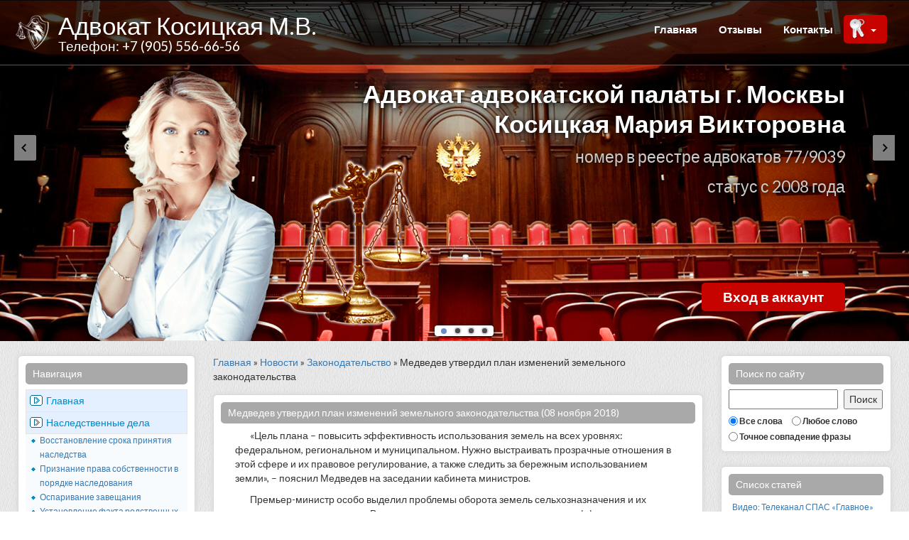

--- FILE ---
content_type: text/html; charset=UTF-8
request_url: https://advokatesa.ru/news/cat-12/news-3015.html
body_size: 11148
content:
<!DOCTYPE html>
<html>
<head>
	<title>Медведев утвердил план изменений земельного законодательства</title>
	<meta name="description" content="Медведев утвердил план изменений земельного законодательства">
	<meta name="keywords" content="Медведев утвердил план изменений земельного законодательства">
    <meta http-equiv="Content-Type" content="text/html; charset=utf-8" />
	<meta name="yandex-verification" content="318b5f873c0f3d2f" />
	<meta name="google-site-verification" content="nl1Bkny-TlC8cac99oE5h7qozb9K_pscN7icOdslF80" />
	<meta name="viewport" content="width=device-width, initial-scale=1.0" />
    <link href="https://advokatesa.ru/templates/vip-cms/css/bootstrap.min.css" rel="stylesheet" />
    <link rel="stylesheet" href="https://advokatesa.ru/templates/vip-cms/css/compiled/bootstrap-overrides.css" type="text/css" />
    <link rel="stylesheet" type="text/css" href="https://advokatesa.ru/templates/vip-cms/css/compiled/theme.css" />
	<link rel="alternate" type="application/rss+xml" title="Канал статей сайта" href="/rss.xml" />
    <link rel="stylesheet" type="text/css" href="https://advokatesa.ru/templates/vip-cms/css/style.css?v1" />


	<link rel="stylesheet" href="https://advokatesa.ru/templates/vip-cms/css/compiled/mistakes.css?v1" />

	<link rel="stylesheet" type="text/css" href="https://advokatesa.ru/templates/vip-cms/css/fancybox/jquery.fancybox.css?v2" />
    <link href='https://fonts.googleapis.com/css?family=Lato:300,400,700,900,300italic,400italic,700italic,900italic' rel='stylesheet' type='text/css' />
    <link rel="stylesheet" href="https://advokatesa.ru/templates/vip-cms/css/compiled/index.css" type="text/css" media="screen" />
	<link rel="stylesheet" type="text/css" href="https://advokatesa.ru/templates/vip-cms/css/lib/animate.css" media="screen, projection" />
    <!--[if lt IE 9]>
      <script src="http://html5shim.googlecode.com/svn/trunk/html5.js"></script>
    <![endif]-->
    <script src="https://code.jquery.com/jquery-latest.js"></script>
    <script src="https://advokatesa.ru/templates/vip-cms/js/bootstrap.min.js"></script>
    <script src="https://advokatesa.ru/templates/vip-cms/js/jquery.fancybox.js"></script>
	<script>
		var domain_now = 'advokatesa.ru';
		var user_hash = '';
		var w_block_left = '300';
		var w_block_right = '290';
		var m_block_right_l = '300';
		var m_block_right_r = '290';
		var m_block_width = '';
		$(document).ready(function() {
			$(".fancybox").fancybox({
				openEffect	: 'elastic',
				closeEffect	: 'elastic',
			});
		});
	</script>
			<style>
			.flip-clock-wrapper *{-webkit-box-sizing:border-box;-moz-box-sizing:border-box;-ms-box-sizing:border-box;-o-box-sizing:border-box;box-sizing:border-box;-webkit-backface-visibility:hidden;-moz-backface-visibility:hidden;-ms-backface-visibility:hidden;-o-backface-visibility:hidden;backface-visibility:hidden}.flip-clock-wrapper a{cursor:pointer;text-decoration:none;color:#ccc}.flip-clock-wrapper a:hover{color:#fff}.flip-clock-wrapper ul{list-style:none}.flip-clock-wrapper.clearfix:before,.flip-clock-wrapper.clearfix:after{content:" ";display:table}.flip-clock-wrapper.clearfix:after{clear:both}.flip-clock-wrapper.clearfix{*zoom:1}.flip-clock-wrapper{font:normal 11px "Helvetica Neue",Helvetica,sans-serif;-webkit-user-select:none}.flip-clock-meridium{background:none!important;box-shadow:0 0 0!important;font-size:36px!important}.flip-clock-meridium a{color:#313333}.flip-clock-wrapper{text-align:center;position:relative;float:right;right:-50%;}.flip-clock-wrapper:before,.flip-clock-wrapper:after{content:" ";display:table}.flip-clock-wrapper:after{clear:both}.flip-clock-wrapper ul{position:relative;float:left;margin:5px 2px;width:20px;height:30px;font-size:80px;font-weight:700;line-height:27px;border-radius:3px;background:#000}.flip-clock-wrapper ul li{z-index:1;position:absolute;left:0;top:0;width:100%;height:100%;line-height:30px;text-decoration:none!important}.flip-clock-wrapper ul li:first-child{z-index:2}.flip-clock-wrapper ul li a{display:block;height:100%;-webkit-perspective:200px;-moz-perspective:200px;perspective:200px;margin:0!important;overflow:visible!important;cursor:default!important}.flip-clock-wrapper ul li a div{z-index:1;position:absolute;left:0;width:100%;height:50%;font-size:80px;overflow:hidden;outline:1px solid transparent}.flip-clock-wrapper ul li a div .shadow{position:absolute;width:100%;height:100%;z-index:2}.flip-clock-wrapper ul li a div.up{-webkit-transform-origin:50% 100%;-moz-transform-origin:50% 100%;-ms-transform-origin:50% 100%;-o-transform-origin:50% 100%;transform-origin:50% 100%;top:0}.flip-clock-wrapper ul li a div.up:after{content:"";position:absolute;top:44px;left:0;z-index:5;width:100%;height:3px;background-color:#000;background-color:rgba(0,0,0,0.4)}.flip-clock-wrapper ul li a div.down{-webkit-transform-origin:50% 0;-moz-transform-origin:50% 0;-ms-transform-origin:50% 0;-o-transform-origin:50% 0;transform-origin:50% 0;bottom:0;border-bottom-left-radius:3px;border-bottom-right-radius:3px}.flip-clock-wrapper ul li a div div.inn{position:absolute;left:0;z-index:1;width:100%;height:200%;color:#ccc;text-shadow:0 1px 2px #000;text-align:center;background-color:#333;border-radius:3px;font-size:25px}.flip-clock-wrapper ul li a div.up div.inn{top:0}.flip-clock-wrapper ul li a div.down div.inn{bottom:0}.flip-clock-wrapper ul.play li.flip-clock-before{z-index:3}.flip-clock-wrapper .flip{box-shadow:0 1px 1px rgba(0,0,0,0.7)}.flip-clock-wrapper ul.play li.flip-clock-active{-webkit-animation:asd .5s .5s linear both;-moz-animation:asd .5s .5s linear both;animation:asd .5s .5s linear both;z-index:5}.flip-clock-divider{float:left;display:inline-block;position:relative;width:7px;height:38px}.flip-clock-divider:first-child{width:0}.flip-clock-dot{display:block;background:#323434;width:3px;height:3px;position:absolute;border-radius:50%;box-shadow:0 0 5px rgba(0,0,0,0.5);left:2px}.flip-clock-divider .flip-clock-label{position:absolute;top:-10px;color:#000;text-shadow:none}.flip-clock-divider.days .flip-clock-label{right:-36px}.flip-clock-divider.hours .flip-clock-label{right:-40px}.flip-clock-divider.minutes .flip-clock-label{right:-41px}.flip-clock-divider.seconds .flip-clock-label{right:-40px}.flip-clock-dot.top{top:12px}.flip-clock-dot.bottom{bottom:12px}@-webkit-keyframes asd{0%{z-index:2}20%{z-index:4}100%{z-index:4}}@-moz-keyframes asd{0%{z-index:2}20%{z-index:4}100%{z-index:4}}@-o-keyframes asd{0%{z-index:2}20%{z-index:4}100%{z-index:4}}@keyframes asd{0%{z-index:2}20%{z-index:4}100%{z-index:4}}.flip-clock-wrapper ul.play li.flip-clock-active .down{z-index:2;-webkit-animation:turn .5s .5s linear both;-moz-animation:turn .5s .5s linear both;animation:turn .5s .5s linear both}@-webkit-keyframes turn{0%{-webkit-transform:rotateX(90deg)}100%{-webkit-transform:rotateX(0deg)}}@-moz-keyframes turn{0%{-moz-transform:rotateX(90deg)}100%{-moz-transform:rotateX(0deg)}}@-o-keyframes turn{0%{-o-transform:rotateX(90deg)}100%{-o-transform:rotateX(0deg)}}@keyframes turn{0%{transform:rotateX(90deg)}100%{transform:rotateX(0deg)}}.flip-clock-wrapper ul.play li.flip-clock-before .up{z-index:2;-webkit-animation:turn2 .5s linear both;-moz-animation:turn2 .5s linear both;animation:turn2 .5s linear both}@-webkit-keyframes turn2{0%{-webkit-transform:rotateX(0deg)}100%{-webkit-transform:rotateX(-90deg)}}@-moz-keyframes turn2{0%{-moz-transform:rotateX(0deg)}100%{-moz-transform:rotateX(-90deg)}}@-o-keyframes turn2{0%{-o-transform:rotateX(0deg)}100%{-o-transform:rotateX(-90deg)}}@keyframes turn2{0%{transform:rotateX(0deg)}100%{transform:rotateX(-90deg)}}.flip-clock-wrapper ul li.flip-clock-active{z-index:3}.flip-clock-wrapper ul.play li.flip-clock-before .up .shadow{background:-moz-linear-gradient(top,rgba(0,0,0,0.1) 0%,black 100%);background:-webkit-gradient(linear,left top,left bottom,color-stop(0%,rgba(0,0,0,0.1)),color-stop(100%,black));background:linear,top,rgba(0,0,0,0.1) 0%,#000 100%;background:-o-linear-gradient(top,rgba(0,0,0,0.1) 0%,black 100%);background:-ms-linear-gradient(top,rgba(0,0,0,0.1) 0%,black 100%);background:linear,to bottom,rgba(0,0,0,0.1) 0%,#000 100%;-webkit-animation:show .5s linear both;-moz-animation:show .5s linear both;animation:show .5s linear both}.flip-clock-wrapper ul.play li.flip-clock-active .up .shadow{background:-moz-linear-gradient(top,rgba(0,0,0,0.1) 0%,black 100%);background:-webkit-gradient(linear,left top,left bottom,color-stop(0%,rgba(0,0,0,0.1)),color-stop(100%,black));background:linear,top,rgba(0,0,0,0.1) 0%,#000 100%;background:-o-linear-gradient(top,rgba(0,0,0,0.1) 0%,black 100%);background:-ms-linear-gradient(top,rgba(0,0,0,0.1) 0%,black 100%);background:linear,to bottom,rgba(0,0,0,0.1) 0%,#000 100%;-webkit-animation:hide .5s .3s linear both;-moz-animation:hide .5s .3s linear both;animation:hide .5s .3s linear both}.flip-clock-wrapper ul.play li.flip-clock-before .down .shadow{background:-moz-linear-gradient(top,black 0%,rgba(0,0,0,0.1) 100%);background:-webkit-gradient(linear,left top,left bottom,color-stop(0%,black),color-stop(100%,rgba(0,0,0,0.1)));background:linear,top,#000 0%,rgba(0,0,0,0.1) 100%;background:-o-linear-gradient(top,black 0%,rgba(0,0,0,0.1) 100%);background:-ms-linear-gradient(top,black 0%,rgba(0,0,0,0.1) 100%);background:linear,to bottom,#000 0%,rgba(0,0,0,0.1) 100%;-webkit-animation:show .5s linear both;-moz-animation:show .5s linear both;animation:show .5s linear both}.flip-clock-wrapper ul.play li.flip-clock-active .down .shadow{background:-moz-linear-gradient(top,black 0%,rgba(0,0,0,0.1) 100%);background:-webkit-gradient(linear,left top,left bottom,color-stop(0%,black),color-stop(100%,rgba(0,0,0,0.1)));background:linear,top,#000 0%,rgba(0,0,0,0.1) 100%;background:-o-linear-gradient(top,black 0%,rgba(0,0,0,0.1) 100%);background:-ms-linear-gradient(top,black 0%,rgba(0,0,0,0.1) 100%);background:linear,to bottom,#000 0%,rgba(0,0,0,0.1) 100%;-webkit-animation:hide .5s .3s linear both;-moz-animation:hide .5s .3s linear both;animation:hide .5s .2s linear both}@-webkit-keyframes show{0%{opacity:0}100%{opacity:1}}@-moz-keyframes show{0%{opacity:0}100%{opacity:1}}@-o-keyframes show{0%{opacity:0}100%{opacity:1}}@keyframes show{0%{opacity:0}100%{opacity:1}}@-webkit-keyframes hide{0%{opacity:1}100%{opacity:0}}@-moz-keyframes hide{0%{opacity:1}100%{opacity:0}}@-o-keyframes hide{0%{opacity:1}100%{opacity:0}}@keyframes hide{0%{opacity:1}100%{opacity:0}}
			.content-timer{margin-bottom:12px;}.digital-timer{float:right;right:50%;position:relative;}.clear-timer{clear:both;}.click-div{position:relative;}.click-div a.hreff {position:absolute;width:100%;height:100%;top:0;left:0;text-decoration:none;z-index:10;background-color:#FFF;opacity:0;filter:alpha(opacity=1);}
		</style>
		<script src="/templates/vip-cms/js/unslider-min.js"></script>
		<script src="/templates/vip-cms/js/flipclock.min.js"></script>
		<script>
			function mysqlTimeStampToDate(timestamp) {
				var regex=/^([0-9]{2,4})-([0-1][0-9])-([0-3][0-9]) (?:([0-2][0-9]):([0-5][0-9]):([0-5][0-9]))?$/;
				var parts=timestamp.replace(regex,"$1 $2 $3 $4 $5 $6").split(' ');
				return new Date(parts[0],parts[1]-1,parts[2],parts[3],parts[4],parts[5]);
			}
		</script>
	<script src="//code.jivosite.com/widget.js" data-jv-id="f5lU5ZtBm8" async></script>
</head>
<body class="pull_top" style="background: #ffffff url('/templates/vip-cms/img/bg_site.gif') 0 0 repeat;">
	<div id="container">
		
		    <div class="navbar navbar-inverse navbar-mymark navbar-mycss " role="navigation" style="background-color:rgba(0, 0, 0, 0.7);">
        <div class="container">
            <div class="navbar-header">
				<button type="button" class="navbar-toggle pull-right" data-toggle="collapse" data-target=".navbar-ex1-collapse">
					<span class="sr-only">Toggle navigation</span>
					<span class="icon-bar"></span>
					<span class="icon-bar"></span>
					<span class="icon-bar"></span>
				</button>
                <div id="logo" class="pull-left">
					<a href="/" class="brand">
						
						<div class="sitelogo_d">
							<img src="/uploads/images/logo.png?6972e270cef11">
						</div>
						
						<div class="sitename_d">
							<div class="sitename">Адвокат Косицкая М.В.</div>
							
								<div class="sitetelephone">Телефон: +7 (905) 556-66-56</div>
							
						</div>
					</a>
				</div>
            </div>
            <div class="collapse navbar-collapse navbar-ex1-collapse" role="navigation">
                <ul class="nav navbar-nav navbar-right">
					
	<li><a  href="/">Главная</a></li>

	<li><a  href="/commentslist.html">Отзывы</a></li>

	<li><a  href="/contacts.html">Контакты</a></li>

					
						
						
							<li class="li-cab"><a href="/profile.html">Личный кабинет</a></li>
							<li class="li-key imgl">
							<a class="lk_link" id="prof-menu-l"  href="#" style="outline:0px;">
								<span>Личный кабинет</span>
								<b class="caret"></b></a>
							</a>
							<form id="auth_form_m" name="f_login" action="/profile.html" method="post" style="display: none;position:absolute">
								<div id="box_login_m">
									<div class="block">
										<form name="login" method="post">
										<div class="form">
											<div>
												<input class="form-control" type="text" name="username" placeholder="Ваш Email" size="20" id="username">
											</div>
											<div>
												<input class="form-control" type="password" name="password" placeholder="Пароль" size="20" id="password">
											</div>
											<div>
												<input class="form-control" type="submit" value="Войти" id="buttonLogin">
												<input type="hidden" value="1" name="nocap">
											</div>
											
											<div class="forgot pass">
												<a href="/remindpass.html">Забыли пароль?</a>
											</div>
										</div>
										</form>
									</div>
								</div>
							</form>
							</li>
						
					
                </ul>
            </div>
        </div>
    </div>
			<div id="pre_noslider" class="nosli"></div>
	<section id="feature_slider" class="lol">
        <article class="slide" id="slider1" style="background: url('https://advokatesa.ru/templates/vip-cms/img/slider/slider_bg_01.jpg') repeat-x top center;">
		    <img class="asset left-540 sp600 t81 z1" src="https://advokatesa.ru/templates/vip-cms/img/slider/slider_1_01.png" />
            <img class="asset left-250 sp900 t215 z2" src="https://advokatesa.ru/templates/vip-cms/img/slider/slider_1_02.png" />
            <div class="info" align="right">
                <h2>Адвокат адвокатской палаты г. Москвы<br>Косицкая Мария Викторовна<br><small>номер в реестре адвокатов 77/9039<br>статус с 2008 года</small></h2><br><br><br>
				<div class="butt-reg-prof">
					
						<a href="/profile.html">Вход в аккаунт</a>
					
					
				</div>
            </div>
        </article>
        <article class="slide" id="slider2" style="background: url('https://advokatesa.ru/templates/vip-cms/img/slider/slider_bg_02.jpg') repeat-x top center;">
		    <img class="asset left-540 sp500 t80 z1" src="https://advokatesa.ru/templates/vip-cms/img/slider/slider_2_01.png" />
            <img class="asset left-325 sp700 t340 z2" src="https://advokatesa.ru/templates/vip-cms/img/slider/slider_2_02.png" />
			<div class="info" align="right">
                <h2>Мы поможем избрать лучшее и наиболее эффективное решение.<br><br>Доверьте решение своих проблем профессионалам!</h2>
            </div>
        </article>
        <article class="slide" id="slider3" style="background: url('https://advokatesa.ru/templates/vip-cms/img/slider/slider_bg_03.jpg') repeat-x top center;">
            <img class="asset left-145 sp500 t110 z2" src="https://advokatesa.ru/templates/vip-cms/img/slider/slider_3_01.png" />
            <img class="asset left80 sp600 t110 z1" src="https://advokatesa.ru/templates/vip-cms/img/slider/slider_3_02.png" />
			<img class="asset left305 sp700 t110 z3" src="https://advokatesa.ru/templates/vip-cms/img/slider/slider_3_03.png" />
            <div class="info" align="left">
                <h2>Квалифицированная юридическая помощь по Москве и Московской области</h2>
            </div>
        </article>
        <article class="slide" id="slider4" style="background: url('https://advokatesa.ru/templates/vip-cms/img/slider/slider_bg_04.jpg') repeat-x top center;">
			<img class="asset left-230 sp900 t80 z1" src="https://advokatesa.ru/templates/vip-cms/img/slider/slider_4_01.png">
		    <img class="asset left-530 sp600 t220 z2" src="https://advokatesa.ru/templates/vip-cms/img/slider/slider_4_02.png" />
            <div class="info" align="right">
                <h2>Более 10 лет накопления уникального опыта оказания юридической помощи гражданам, оказавшимся в трудных ситуациях</h2>
            </div>
        </article>
    </section>
		
		<div id="content_main" >
			<div class="m_left_bl" style="width:300px;">
				

	<div id="left_block" class="l_block">
		<div class="inside_fr1" style="background-color:#ffffff;">
			
				<div class="intitle_fr1">Навигация</div>
			
			<ul id="navigation"><li class="lev1"><a  href="/">Главная</a></li><li class="lev1"><a  href="/nasledstvennye-dela.html">Наследственные дела</a><ul class="lev2"><li><a  href="/nasledstvo.html">Восстановление срока принятия наследства</a></li><li><a  href="/poryadok-nasledovaniya.html">Признание права собственности в порядке наследования</a></li><li><a  href="/zaveschanie.html">Оспаривание завещания</a></li><li><a  href="/rodstvennie-otnosheniya.html">Установление факта родственных отношений</a></li></ul></li><li class="lev1"><a  href="/semeynoe-pravo.html">Семейное право</a><ul class="lev2"><li><a  href="/vzyskanie-alimentov.html">Взыскание алиментов, а также задолженности по алиментам и неустойки</a></li><li><a  href="/razdel.html">Раздел имущества</a></li><li><a  href="/rastorzhenie-braka.html">Расторжение брака</a></li><li><a  href="/rebenok.html">Определения места жительства ребенка и порядка общения с ним</a></li></ul></li><li class="lev1"><a  href="/zhilischnoe-pravo.html">Жилищное право</a><ul class="lev2"><li><a  href="/utrativshie-prava.html">Признание утратившим права пользования</a></li><li><a  href="/zhilie-pomescheniya.html">Вселение и выселение из жилого помещения</a></li><li><a  href="/obzhalovanie-resheniy.html">Обжалование решений департамента городского имущества г.Москвы (снятие с очереди, отказ постановки на очередь)</a></li></ul></li><li class="lev1"><a  href="/grazhdanskoe-pravo.html"> Гражданское право</a><ul class="lev2"><li><a  href="/dolgi.html">Взыскание долга по расписке (договору займа)</a></li><li><a  href="/dtp.html">Возмещение ущерба в результате ДТП</a></li><li><a  href="/pozhar.html">Возмещение ущерба в результате пожара</a></li><li><a  href="/deystviya.html">Возмещение ущерба в результате иных противоправных действий</a></li><li><a  href="/neustoyka.html">Взыскание неустойки</a></li></ul></li><li class="lev1"><a  href="/newslist.html">Новости</a></li><li class="lev1"><a  href="/page/media/media-resursy.html">Медиа</a></li><li class="lev1"><a  href="/contacts.html">Контакты</a></li>
		</div>
	</div>




	<!--noindex-->


	<div id="left_block" class="l_block">
		<div class="inside_fr1" style="background-color:#ffffff;">
			
				<div class="intitle_fr1">Медиапространство:</div>
			
					
		<div class="mslider_6972e270d0c9f" style="display:none;">
			<ul>					<li>
						<div class="click-div"><a  rel="nofollow" href="/page/media/spas-liniya.html" class="hreff"></a>
							<div class="content-timer">
<div style="text-align: center;"><img src="https://advokatesa.ru/uploads/images/small/video-15s.png" border="0" title="Телеканал СПАС - Прямая линия жизни" alt="Телеканал СПАС - Прямая линия жизни" /></div> </div>
						</div>
					</li>					<li>
						<div class="click-div"><a  rel="nofollow" href="/page/media/news_efremov.html" class="hreff"></a>
							<div class="content-timer">
<div style="text-align: center;"><img src="https://advokatesa.ru/uploads/images/small/video-14s.png" border="0" title="Новости 1 канала - Обвиняемый в ДТП со смертельным исходом Актер Михаил Ефремов из суда доставлен в больницу." alt="Новости 1 канала - Обвиняемый в ДТП со смертельным исходом Актер Михаил Ефремов из суда доставлен в больницу." /></div> </div>
						</div>
					</li>					<li>
						<div class="click-div"><a  rel="nofollow" href="/page/media/23-goda.html" class="hreff"></a>
							<div class="content-timer">
<div style="text-align: center;"><img src="https://advokatesa.ru/uploads/images/small/video-13s.png" border="0" title="Телеканал СПАС - 23 года тюрьмы Харви Вайнштейну" alt="Телеканал СПАС - 23 года тюрьмы Харви Вайнштейну" /></div></div>
						</div>
					</li>					<li>
						<div class="click-div"><a  rel="nofollow" href="/page/media/spas-satanisty-v-sosedney-kvartire.html" class="hreff"></a>
							<div class="content-timer">
<div style="text-align: center;"><img src="https://advokatesa.ru/uploads/images/small/video-11s.png" border="0" title="Программа До самой сути - Сатанисты в соседней квартире" alt="Программа До самой сути - Сатанисты в соседней квартире" /></div></div>
						</div>
					</li>					<li>
						<div class="click-div"><a  rel="nofollow" href="/page/media/spas-pryamaya-liniya-zhizni.html" class="hreff"></a>
							<div class="content-timer">
<div style="text-align: center;"><img src="https://advokatesa.ru/uploads/images/small/video-12s.png" border="0" title="Телеканал СПАС - Прямая линия жизни" alt="Телеканал СПАС - Прямая линия жизни" /></div></div>
						</div>
					</li>					<li>
						<div class="click-div"><a  rel="nofollow" href="/page/media/video-bez-shtampa-v-pasporte.html" class="hreff"></a>
							<div class="content-timer">
<div style="text-align: center;"><img src="https://advokatesa.ru/uploads/images/small/video-04s.png" border="0" title="Без штампа в паспорте" alt="Без штампа в паспорте" /></div></div>
						</div>
					</li>					<li>
						<div class="click-div"><a  rel="nofollow" href="/page/media/video-programma-dnk-sorok-let-ne-znaet-kto-on.html" class="hreff"></a>
							<div class="content-timer">
<div style="text-align: center;"><img src="https://advokatesa.ru/uploads/images/small/video-06s.png" border="0" title="Программа ДНК - Сорок лет не знает, кто он!" alt="Программа ДНК - Сорок лет не знает, кто он!" /></div></div>
						</div>
					</li>					<li>
						<div class="click-div"><a  rel="nofollow" href="/page/media/video-semyu-s-rebenkom-vyselyaet-iz-kvartiry-organizaciya-mikrozaymov.html" class="hreff"></a>
							<div class="content-timer">
<div style="text-align: center;"><img src="https://advokatesa.ru/uploads/images/small/video-03s.png" border="0" title="Семью с ребенком выселяет из квартиры организация микрозаймов" alt="Семью с ребенком выселяет из квартиры организация микрозаймов" /></div> </div>
						</div>
					</li>					<li>
						<div class="click-div"><a  rel="nofollow" href="/page/media/video-novyy-den-s-alenoy-gorenko.html" class="hreff"></a>
							<div class="content-timer">
<div style="text-align: center;"><img src="https://advokatesa.ru/uploads/images/small/video-05s.png" border="0" title="Новый день с Алёной Горенко" alt="Новый день с Алёной Горенко" /></div></div>
						</div>
					</li>					<li>
						<div class="click-div"><a  rel="nofollow" href="/page/media/video-tok-shou-pryamo-seychas.html" class="hreff"></a>
							<div class="content-timer">
<div style="text-align: center;"><img src="https://advokatesa.ru/uploads/images/small/video-07s.png" border="0" title="Ток шоу «Прямо сейчас»" alt="Ток шоу «Прямо сейчас»" /></div></div>
						</div>
					</li>			</ul>
			<script>
				var clocks_6972e270d0c9f = [];
				
				$(function($) {
					var slider = $('.mslider_6972e270d0c9f').unslider({
						infinite: true,
						autoplay: true,
						delay: 3000,
						arrows: true,
						nav: true
					});
					if( slider.is('.unslider-horizontal') ) {
						$('.mslider_6972e270d0c9f').show();
					}
				});
			</script>
		</div>
		</div>
	</div>




	<!--/noindex-->

			</div>
			<div class="m_right_bl" style="width:290px;">
				

	<div id="right_block" class="r_block">
		<div class="inside_fr1" style="background-color:#ffffff;">
			
				<div class="intitle_fr1">Поиск по сайту</div>
			
				<form action="/search.html" method="post">
		<div>
			<div style="position:relative;margin-right:61px;padding-right:3px;">
				<input type="text" name="find" value="" style="width:100%;height:28px;">
				<input type="submit" class="btn-search" value="Поиск" style="position:absolute;right:-60px;top:0px;height:28px;">
			</div>
			<div style="clear:both;"></div>
			<div style="margin-top: 5px;">
				<span><input type="radio" name="param" value="1" checked id="rad16972e270d0f77" style="vertical-align:middle;padding:0;margin:0px 2px 0px 0px;"><label for="rad16972e270d0f77" style="vertical-align:middle;padding:0;margin:0px 10px 0px 0px;"><small>Все слова</small></label></span>
				<span><input type="radio" name="param" value="2" id="rad26972e270d0f77" style="vertical-align:middle;padding:0;margin:0px 2px 0px 0px;"><label for="rad26972e270d0f77" style="vertical-align:middle;padding:0;margin:0;"><small>Любое слово</small></label><br></span>
				<span><input type="radio" name="param" value="3" id="rad36972e270d0f77" style="vertical-align:middle;padding:0;margin:0px 2px 0px 0px;"><label for="rad36972e270d0f77" style="vertical-align:middle;padding:0;margin:0;"><small>Точное совпадение фразы</small></label></span>
				<input type="hidden" value="1" name="search">
			</div>
		</div>
	</form>
		</div>
	</div>





	<div id="right_block" class="r_block">
		<div class="inside_fr1" style="background-color:#ffffff;">
			
				<div class="intitle_fr1">Список статей</div>
			
			<div class="articles"><ul class="articles">	<li>
		<span></span>	<a class="block_content"  href="/page/media/otobrat-detey.html">Видео: Телеканал СПАС «Главное» Отобрать детей</a>
	</li>	<li>
		<span></span>	<a class="block_content"  href="/page/media/zakon-ob-izyatii-detey.html">Видео: Телеканал СПАС «Закон об изъятии детей» 17 ноября 2020</a>
	</li>	<li>
		<span></span>	<a class="block_content"  href="/page/media/liniya-zhizni-04-11-2020.html">Видео: Телеканал СПАС «Прямая линия жизни» 04 ноября 2020</a>
	</li>	<li>
		<span></span>	<a class="block_content"  href="/page/media/spas-liniya.html">Видео: Телеканал СПАС «Прямая линия жизни» 16 сентября 2020</a>
	</li>	<li>
		<span></span>	<a class="block_content"  href="/page/media/news_efremov.html">Видео: Новости 1 канала - Обвиняемый в ДТП со смертельным исходом Актер Михаил Ефремов из суда доста</a>
	</li>	<li>
		<span></span>	<a class="block_content"  href="/page/media/23-goda.html">Видео: Телеканал СПАС «23 года тюрьмы Харви Вайнштейну»</a>
	</li>	<li>
		<span></span>	<a class="block_content"  href="/page/media/spas-satanisty-v-sosedney-kvartire.html">Видео: Телеканал СПАС «Сатанисты в соседней квартире»</a>
	</li>	<li>
		<span></span>	<a class="block_content"  href="/page/media/spas-pryamaya-liniya-zhizni.html">Видео: Телеканал СПАС «Прямая линия жизни» 30 декабря 2019</a>
	</li>	<li>
		<span></span>	<a class="block_content"  href="/page/media/video-govorim-i-pokazyvaem-travyat-sosedi.html">Видео: «Говорим и показываем» Травят соседи</a>
	</li>	<li>
		<span></span>	<a class="block_content"  href="/page/media/video-govorim-i-pokazyvaem-ot-kogo-rodila-paralizovannaya.html">Видео: «Говорим и показываем» От кого родила парализованная.</a>
	</li>
	</ul>
	<div style="text-align:right;">
		<a  class="block_content" href="/pageslist.html">
			<small>Полный список статей...</small>
		</a>
	</div>
</div>

		</div>
	</div>





	<div id="right_block" class="r_block">
		<div class="inside_fr1" style="background-color:#ffffff;">
			
				<div class="intitle_fr1">Отзывы</div>
			
			
		<div class="articles"><ul class="articles">	<li>
		<div class="block-news-m">
			<div class="block-comments">			<div class="in">
				<div  style="text-align: right;">
					<span class="DD">23</span>&nbsp;<span class="MM">мар</span>&nbsp;<span class="YY">2018</span>
				</div>
				<div class="dates-title" >
					<div class="up-under-title">
						<span class="name-com">
							Серовикова Л.Т.
						</span>
					</div>
					<div class="under-title">
						<div class="category-link">
							Выражаем свою искреннюю благодарность Косицкой Марии ...
						</div>
					</div>
				</div>
			</div>			<div class="in">
				<div  style="text-align: right;">
					<span class="DD">01</span>&nbsp;<span class="MM">фев</span>&nbsp;<span class="YY">2018</span>
				</div>
				<div class="dates-title" >
					<div class="up-under-title">
						<span class="name-com">
							Администрация
						</span>
					</div>
					<div class="under-title">
						<div class="category-link">
							На сайте открылся раздел Отзывов и Предложений.
						</div>
					</div>
				</div>
			</div>			</div>
		</div>
    </li>
		</ul>
		<div style="text-align:right;">
			<a class="block_content"  href="/commentslist.html">
				<small>Посмотреть все отзывы...</small>
			</a>
		</div>
	</div>
	
		</div>
	</div>







	<div id="right_block" class="r_block">
			<div style="text-align: center;"><img src="/templates/vip-cms/img/text_error.png" border=0></div>
	</div>





	<div id="right_block" class="r_block">
			
<div align="center"><a target="_blank" href="https://www.youtube.com/channel/UCglbQ03gISbKk6MCmp-Fg1Q"><img src="/uploads/images/youtube.png" border="0" /></a></div>
	</div>





	<div id="right_block" class="r_block">
			<!-- Yandex.Metrika counter -->
<script type="text/javascript" >
   (function(m,e,t,r,i,k,a){m[i]=m[i]||function(){(m[i].a=m[i].a||[]).push(arguments)};
   m[i].l=1*new Date();k=e.createElement(t),a=e.getElementsByTagName(t)[0],k.async=1,k.src=r,a.parentNode.insertBefore(k,a)})
   (window, document, "script", "https://mc.yandex.ru/metrika/tag.js", "ym");

   ym(53551771, "init", {
        clickmap:true,
        trackLinks:true,
        accurateTrackBounce:true
   });
</script>
<noscript><div><img src="https://mc.yandex.ru/watch/53551771" style="position:absolute; left:-9999px;" alt="" /></div></noscript>
<!-- /Yandex.Metrika counter -->
	</div>


			</div>
			<div id="center_block" style="margin-left:300px;margin-right:290px;">
				<div id="center_block_top" style="display:block;">
					<div id="center_block_top" style="display:block;">
					




















					</div>
					
						<div style="margin-bottom:15px;">
							<a href="https://advokatesa.ru/">Главная</a>&nbsp;»&nbsp;<a href="https://advokatesa.ru/newslist.html">Новости</a>&nbsp;»&nbsp;<a href="https://advokatesa.ru/news/cat-12/">Законодательство</a>&nbsp;»&nbsp;Медведев утвердил план изменений земельного законодательства
						</div>
					
					<div id="center_main_content" style="display:block;">
						<div class="main_block_center" style="margin-top:0px;background-color:#ffffff">
							
							<div>	
	
	<div id="content_in">
		<div class="content_title" class="all_blocks">
			Медведев утвердил план изменений земельного законодательства 
			
				(08 ноября 2018)
			
		</div>
		<div class="page_content" style="padding:0px 20px 20px 20px">
			
			
			<p>«Цель плана – повысить эффективность использования земель на всех уровнях: федеральном, региональном и муниципальном. Нужно выстраивать прозрачные отношения в этой сфере и их правовое регулирование, а также следить за бережным использованием земли», – пояснил Медведев на заседании кабинета министров. </p><p>Премьер-министр особо выделил проблемы оборота земель сельхозназначения и их нецелевого использования. «В плане есть механизмы, которые позволят эффективнее определить правовой режим земли. Зачастую с этим возникают трудности. Надо дать людям, которые годами владеют земельными участками, возможность на них оформить права, включая, кстати, известный ещё со времён римского права институт приобретательской давности, который у нас в стране мало применяется», – объяснил председатель правительства. В документе также обозначены дополнительные гарантии защиты сельскохозяйственных земель от нецелевого использования. «Важно, чтобы решения о ненадлежащем их использовании принимались объективно, по четким критериями для каждого вида сельхозугодий», – подчеркнул Медведев.</p><p>План, опубликованный на официальном сайте правительства, содержит 26 позиций. В нем предусматриваются такие меры, как введение института паспортизации земельных участков сельхозназначения. Это необходимо для учёта сведений о состоянии и свойствах их почв. Кроме того, планируется интегрировать ведомственные информационные ресурсы для мониторинга текущего состояния и использования земель сельхозназначения. Для этого будут внесены поправки в Земельный кодекс. Помимо перечисленного, в документе подчеркивается необходимость усовершенствовать залог земель сельхозназначения, для чего внесут изменения в Федеральный закон «Об ипотеке (залоге недвижимости)». Это позволит создать условия для привлечения дополнительных заемных средств в агропромышленный комплекс. </p><!--noindex--><p style="text-align: right;"><i>Информация <a href="https://pravo.ru/" target="_blank" rel="nofollow">ПРАВО.ru</a></i></p><!--/noindex-->
			
				<br /><br /><i>Дата: 08 ноября 2018</i>
			
			
		</div>
	</div>
	
	
		<div style="padding:30px;">
			<script>
				var phone_n = 'Телефон: +7 (905) 556-66-56';
				var date_n = '08 ноября 2018';
				var site_url = 'https://advokatesa.ru/';
				var site_name = 'Адвокат Косицкая Мария Викторовна';
				url_ar = site_url.split('/');
				$(function(){
					$(".print_it").click(function(){
						$('.printSelection').remove();
						$('body').removeClass('printSelected');
						$('body').addClass('printSelected');
						$('<div class="printSelection"></div>').appendTo('body');
						$( "#content_in" ).clone().appendTo( ".printSelection" );
						$('.printSelection > #content_in > .content_title').html('<hr>'+site_name+'<br />\u0421\u0430\u0439\u0442: '+url_ar[2]+' ('+date_n+'), \u0442\u0435\u043b: '+phone_n+'<br /><hr>').removeAttr('style');
						window.print();
						window.setTimeout(function(){
							$('body').removeClass('printSelected');
							$('.printSelection').remove();
						}, 0);
						return false;
					});
				})
			</script>
			<div style="padding:30px;">
				<a class="print_it" href="#">Распечатать</a>
			</div>
		</div>
	
	
	</div>
						</div>
					</div>
					<div id="center_block_bottom" style="display:block;">
					
	<!--noindex-->





	<!--/noindex-->

	<!--noindex-->





	<!--/noindex-->

	<!--noindex-->


	<div class="c_block" style="background-color:#ffffff;">
		
			
<table style="border-collapse:collapse;" align="center">
	<tbody>
		<tr>
			<td style=" background-image: url(https://advokatesa.ru/uploads/images/kositskaya_mariya.png); background-position: right bottom; background-repeat: no-repeat;">                  
				<div><span style="font-weight: bold; font-size: 18pt; color: rgb(166, 0, 18);">Нужна консультация адвоката? Поможем!</span></div>
				<div><span style="font-size: 12pt; font-weight: bold;"></span></div>
				<div>&nbsp;</div>
				<div><span style="font-size: 12pt; font-weight: bold;">Звоните по телефону:<br />
						&nbsp;</span></div>
				<div><span style="font-size: 14pt; font-weight: bold;color:#89000f; text-shadow: -1px 0 1px white, 0 -1px 1px white, 0 1px 1px white, 1px 0 1px white, 0 0 8px white, 0 0 8px white, 0 0 8px white, 2px 2px 3px black;">+7 (905)</span><span style="font-size: 24pt;color:#89000f; text-shadow: -1px 0 1px white, 0 -1px 1px white, 0 1px 1px white, 1px 0 1px white, 0 0 8px white, 0 0 8px white, 0 0 8px white, 2px 2px 3px black;"> 556-66-56 </span><span style="font-weight: bold; background-color: rgb(0, 160, 0); color: rgb(254, 245, 246);">&nbsp;с&nbsp;9:00&nbsp;до&nbsp;20:00&nbsp;</span></div>
				<div><br />
					</div>
				<div><span style="font-weight: bold;">или</span></div>
				<div>&nbsp;</div>
				<table style="border-collapse: collapse; width: 200px;" cellpadding="8">
					<tbody>
						<tr>
							<td style="text-align: center; background-color: rgb(168, 2, 2); height: 27px;"><a rel="nofollow" href="https://advokatesa.ru/contacts.html" style="color: rgb(254, 245, 246); font-weight: bold;">Задайте нам свой вопрос</a></td>
						</tr>
					</tbody>
				</table> Бесплатная консультация *<br />
				</td>
		</tr>
		<tr>
			<td><hr />
				* услуги по подготовке правовых документов в рамках бесплатной юридической консультации не оказываются.</td>
		</tr>      
	</tbody>
</table>
	</div>




	<!--/noindex-->

					</div>
				</div>
			</div>
		</div>
		<div style="clear:both;"></div>
		<div>
			
		</div>
		<div>
			<footer id="footer" >
				<div class="container">
					<div class="row sections footer-line" style="background: #000000 url('/templates/vip-cms/img/bg_footer.gif') 0 0 repeat;">
						<div class="col-sm-8 testimonials">
							<div class="col-sm-6 recent_posts">
							<h3 class="footer_header">
								Новости сайта
							</h3>
												<div class="post">
							<div class="date">
								09 сентября 2022
							</div>
							<a href="/news/cat-15/news-16676.html"  class="title">
								ФАС раскрыла дорожный картель на 1,9 млрд руб.
							</a>
						</div>						<div class="post">
							<div class="date">
								30 сентября 2021
							</div>
							<a href="/news/cat-15/news-16675.html"  class="title">
								Москва считает правовым произволом суд в Дании над российским ученым
							</a>
						</div></div><div class="col-sm-6 recent_posts">
								<h3 class="footer_header empty">
									&nbsp;
								</h3>
													<div class="post">
							<div class="date">
								30 сентября 2021
							</div>
							<a href="/news/cat-29/news-16674.html"  class="title">
								Участники форума АТР обсудили споры по «интеллектуалке»
							</a>
						</div>						<div class="post">
							<div class="date">
								30 сентября 2021
							</div>
							<a href="/news/cat-15/news-16673.html"  class="title">
								Суд решит вопрос об аресте основателя концерна «Тракторные заводы»
							</a>
						</div></div>
						</div>
						<div class="col-sm-4 testimonials">
							<h3 class="footer_header">
								Роберт Лембке
							</h3>
							<div class="wrapper">
								<div class="quote">
									<span>“</span>
									В юридических вопросах следует обращаться не к здравому смыслу, а к юристам.
									<span></span>
								</div>
								<div class="author">
									Косицкая Мария Викторовна - Адвокат адвокатской палаты г. Москвы, номер в реестре адвокатов 77/9039, статус с 2008 года               
								</div>
							</div>
						</div>
					</div>
					<div class="row credits">
						<div class="col-md-12">
							<div class="row copyright">
								<div class="col-md-12">
								   2008-2026 © Адвокат адвокатской палаты г. Москвы Косицкая Мария Викторовна<br>119049 г. Москва, ул. Большая Якиманка, 35 стр. 1<br>Телефон: +7 (905) 556-66-56
								</div>
							</div>
						</div>
					</div>
					<div class="col-md-12" align="right">
					   <a href="https://kalgen.ru" class="make-site" target="_blank"><small>Создание сайтов Студия Kalgen.ru</small></a>
					</div>
				</div>
			</footer>
		</div>
		<div>
			
		</div>
	</div>
	
	<script src="https://advokatesa.ru/templates/vip-cms/js/theme.js?v12a"></script>
	<script src="https://advokatesa.ru/templates/vip-cms/js/jquery.cookie.js"></script>
	<script src="https://advokatesa.ru/templates/vip-cms/js/menu.js?v=1"></script>

	<script type="text/javascript" src="https://advokatesa.ru/templates/vip-cms/js/index-slider.js"></script>



	<script type="text/javascript" src="https://advokatesa.ru/templates/vip-cms/js/mistakes.js?v1"></script>



</body>
</html>